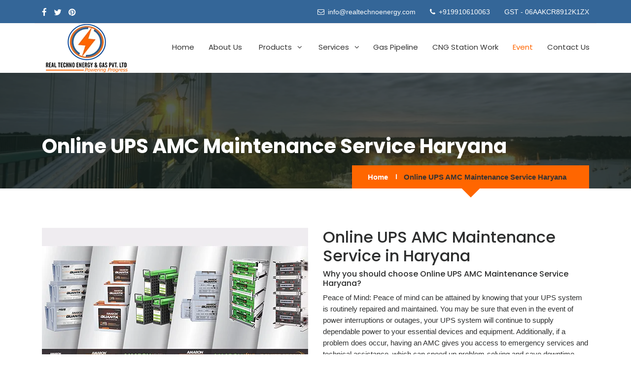

--- FILE ---
content_type: text/html
request_url: https://realtechnoenergy.com/online-ups-amc-maintenance-service-haryana.html
body_size: 4400
content:
<!DOCTYPE html>
<html lang="en">
<head>
<title>Online UPS AMC Maintenance Service in Haryana | Real Techno Energy</title>
<meta name="description" content="Are you looking for Online UPS AMC Maintenance Service in Haryana? - Real Techno Energy & Gas Pvt Ltd provides Online UPS AMC Maintenance Service in Haryana at best price. Visit us for more info at realtechnoenergy.com." />
<link rel="canonical" href="https://www.realtechnoenergy.com/online-ups-amc-maintenance-service-haryana.html" />
<meta name="keywords" content="Online UPS AMC Maintenance Service in Haryana" />
<link rel="alternate" href="https://www.realtechnoenergy.com/online-ups-amc-maintenance-service-haryana.html" hreflang="en-us" />
  <meta name="robots" content="index, follow"/> 
<meta name="revisit-after" content="Daily">
<meta charset="utf-8">
<meta http-equiv="X-UA-Compatible" content="IE=edge">

<meta charset="utf-8">
<meta http-equiv="X-UA-Compatible" content="IE=edge">



<meta name="viewport" content="width=device-width, initial-scale=1, maximum-scale=1">
<!-- Bootstrap CSS -->
<link href="css/bootstrap.min.css" rel="stylesheet">
<!-- Custom CSS -->
<link href="css/style.css" rel="stylesheet">
<!-- Favicon -->
<link rel="shortcut icon" type="image/x-icon" href="images/favicon.ico">

<script>
  window.dataLayer = window.dataLayer || [];
  function gtag(){dataLayer.push(arguments);}
  gtag('js', new Date());

  gtag('config', 'G-PW5MS0NNSV');
</script>
<!-- Google tag (gtag.js) -->
<script async src="https://www.googletagmanager.com/gtag/js?id=G-C77Q1HNFGD"></script>
<script>
  window.dataLayer = window.dataLayer || [];
  function gtag(){dataLayer.push(arguments);}
  gtag('js', new Date());

  gtag('config', 'G-C77Q1HNFGD');
</script>

<script type="application/ld+json">
{
  "@context": "https://schema.org",
  "@type": "LocalBusiness",
  "name": "Real Techno Energy & Gas Pvt Ltd",
  "image": "https://www.realtechnoenergy.com/images/real-logo.png",
  "@id": "",
  "url": "https://www.realtechnoenergy.com",
  "telephone": "91+9910610063, 129-4876254",
  "address": {
    "@type": "PostalAddress",
    "streetAddress": "Unit no.109, Ist Floor, Vardhman Mall, Sector-19",
    "addressLocality": "Faridabad-",
    "postalCode": "121002",
    "addressCountry": "IN"
  }  
}
</script>
</head>
<body>
<!-- Top Wrapper Start -->
<div class="top-wrapper">
  <div class="container">
    <div class="row"> 
      <!-- TOP LEFT -->
      <div class="col-lg-3 col-md-2">
        <div class="social-nav">
          <ul class="header_socil list-inline pull-left">
            <li> <a href="#"><i class="fa fa-facebook"></i></a> </li>
            <li> <a href="#"> <i class="fa fa-twitter"></i> </a> </li>
            <li> <a href="#"><i class="fa fa-pinterest"></i></a> </li>
          </ul>
        </div>
      </div>
      <!-- TOP RIGHT -->
     <div class="col-lg-9 col-md-10">
        <div class="header_top_right top-right-menu">
          <ul>
          <li> <i class="fa fa-envelope-o"></i> <span class="top-title">info@realtechnoenergy.com</span> </li>
          <!-- End: Opening time -->
          <li> <i class="fa fa-phone"></i> <span class="top-title">+919910610063</span> </li>
          <!-- End: Opening time -->
         <li>GST - 06AAKCR8912K1ZX </li>
         <!-- End: Opening time -->
         </ul>
        </div>
      </div>
    </div>
  </div>
</div>
<!-- Start: header navigation -->
<div class="navigation">
  <div class="container">
    <div class="row">
      <div class="col-md-12">
        <div class="sb_logo"> <a href="index.html"><img src="images/real-logo.png" alt="Online UPS AMC Maintenance Service in Haryana"></a> </div>
        <div id="navigation">
          <ul>
            <li><a href="index.html">Home</a></li>
            <li><a href="about-us.html">About Us</a></li>
            <li class="has-sub"><a href="javascript:void(0);">Products</a>
              <ul>
                <li><a href="uninterruptible-power-supplies(ups).html">Uninterruptible Power Supplies (UPS)</a></li>
                <li><a href="batteries.html">Batteries</a></li>
                <li><a href="refurbished-ups.html">Refurbished UPS</a></li>
                <li class="dropdown-submenu"><a class="dropdown-item dropdown-toggle" href="automation.html">Industrial Automation</a>
                        <ul class="dropdown-menu">
                            <li><a class="dropdown-item" href="plc-hmi-drivers.html">PLC, HMI, Servo Drives</a></li>
                            <li><a class="dropdown-item" href="installation-commissioning-industrial-automation.html">Installation Commissioning Industrial</a></li>
                            <li><a class="dropdown-item" href="product-refurbishment-industrial-automation.html">Product Refurbishment of Industrial</a></li>
                            <li><a class="dropdown-item" href="diesel-flowmeter.html">Diesel Flowmeter</a></li>
                            <li><a class="dropdown-item" href="scada.html">Scada</a></li>
                        </ul>
                    </li>
                <li><a href="servo-transformer.html">Servo & Transformer</a></li>
                <li><a href="inverter.html">Inverter</a></li>
                <li class="dropdown-submenu"><a class="dropdown-item dropdown-toggle" href="electrical.html">Electrical - Industrial & Commercial</a>
                        <ul class="dropdown-menu">
                            <li><a class="dropdown-item" href="panel.html">Electrical Panels</a></li>
                            <li><a class="dropdown-item" href="power-distribution-unit.html">Power Distribution Unit</a></li>
                            <li><a class="dropdown-item" href="lv-mv-switchesgears.html">LV & MV Switchgears</a></li>
                            <li><a class="dropdown-item" href="cables-wires.html">Cables/Wires</a></li>
                        </ul>
                    </li>
              </ul>
            </li>
            <li class="has-sub"><a href="javascript:void(0);">Services</a>
              <ul>
                <li><a href="automation-services.html">Automation Services</a></li>
                <li><a href="ups-batteries-amc.html">UPS & Batteries AMC</a></li>
                <li><a href="electrical-amc.html">Electrical AMC</a></li>
                <li><a href="ups-on-rent.html">UPS On Rent</a></li>
              </ul>
            </li>
            <li><a href="gas-pipeline.html">Gas Pipeline</a></li>
            <li><a href="cng-station-work.html">CNG Station work</a></li>
            <li class="active"><a href="gallery.html">Event</a> </li>
            <li><a href="contact-us.html">Contact Us</a> </li>
          </ul>
        </div>
      </div>
    </div>
    <!--/ row --> 
  </div>
  <!--/ container --> 
</div>
<!-- End: header navigation --> 
<!-- Breadcrumb Wrapper Start -->
<div class="breadcrumb-wrapper">
  <div class="images-overlay"></div>
  <div class="container">
    <div class="row">
      <div class="col-md-12">
        <div class="page-heading">
          <h1>Online UPS AMC Maintenance Service Haryana</h1>
        </div>
        <div class="page-breadcrumb-inner">
          <div class="page-breadcrumb">
            <div class="breadcrumb-list">
              <ul>
                <li><a href="index.html">Home</a></li>
                <li><a href="web-design.html">Online UPS AMC Maintenance Service Haryana</a></li>
              </ul>
            </div>
          </div>
        </div>
      </div>
    </div>
  </div>
</div>
<!-- Breadcrumb Wrapper End --> 
<!-- Inner page Wrapper Start -->
<div class="inner-page-wrapper portfolio-wrapper">
  <div class="container">
    <div class="row">
          <div class="col-md-6">
		  <div class="inner-content">
  <img src="images/new-addimage08.jpg" alt="Online UPS AMC Maintenance Service in Haryana">
</div>
</div>
    

        <div class="col-md-6">

            <h2>Online UPS AMC Maintenance Service in Haryana</h2>

            <h6>Why you should choose Online UPS AMC Maintenance Service Haryana?</h6>


            <p>Peace of Mind: Peace of mind can be attained by knowing that your UPS system is routinely repaired and maintained. You may be sure that even in the event of power interruptions or outages, your UPS system will continue to supply dependable power to your essential devices and equipment. Additionally, if a problem does occur, having an AMC gives you access to emergency services and technical assistance, which can speed up problem-solving and save downtime.</p>


            <p>Longer Lifespan: You can increase the lifespan of your UPS system by performing timely repairs and routine maintenance. Technicians can see deteriorating parts, such as batteries, capacitors, and fans, during routine maintenance visits and repair them before they break down. This can stop more serious harm from happening to the UPS system and lessen the need for pricey repairs.</p>


            <p>Performance Boost: Your UPS system can operate better with routine maintenance, supplying dependable power to your essential gadgets and equipment. The UPS system's ability to produce clean and reliable electricity can be maintained by routinely replacing components, such as batteries. This can lessen the chance of data loss or corruption and assist avoid damage to your equipment.</p>
            
          </div>
       
      </div>
    </div>
  </div>
</div>
<!-- Inner page Wrapper End --> 
<!-- Footer Wrapper Start -->
<footer>
<div class="container">
<div class="row">
<div class="col-xl-3 col-md-4">
<h3>About Us</h3>
<p style="text-align: justify;">REAL TECHNO ENERGY & GAS PVT. LTD.(Formerly Known as Real Techno Services) -We were established in the year 2014 and engaged in current line of business since inception.<p>
<a href="about-us.html" class="btn-one">Read More</a>
</div>
<div class="col-xl-3 col-md-3">
<h3>Quick Link</h3>
<ul class="list">
<li><a href="index.html">Home</a></li>
<li><a href="about-us.html">About Us</a></li>
<li><a href="javascript:(avoid);">Product</a></li>
<li><a href="gallery.html">Event</a></li>
<li><a href="contact-us.html">Contact Us</a></li>
</ul>
</div>
<div class="col-xl-3 col-md-3">
<h3>Our Product</h3>
<ul class="list">
<li><a href="uninterruptible-power-supplies(ups).html">Uninterruptible Power Supplies (UPS)</a></li>
<li><a href="servo-transformer.html">Servo & Transformer</a></li>
<li><a href="electrical.html">Electrical - Industrial & Commercial</a></li>
<li><a href="automation.html">Industrial Automation</a></li>
<li><a href="panel.html">Electrical Panels</a></li>
</ul>
</div>
<div class="col-xl-3 col-md-6">
<h3>Reach Us</h3>
<ul class="address">
<li><i class="icon-map-pin"></i><span>Unit no.109, Ist Floor, Vardhman Mall, Sector-19, Faridabad-121002</span></li>
<li><i class="icon-phone"></i><span>Phone<br> 91+9910610063, 129-4876254</span></li>
<li><i class="icon-envelope"></i><span><a href="mailto:info@realtechnoenergy.com">Support<br> info@realtechnoenergy.com</a></span></li>
<li><i class="icon-envelope"></i><span><a href="mailto:info@realtechnoenergy.com">Careers<br> info@realtechnoenergy.com</a></span></li>
</ul>
</div>

<!-- ======== start marquee ========= -->
                  <marquee behavior="scroll" direction="left" onmouseover="this.stop();" onmouseout="this.start();">
                    <div class="marquee-text">
                      <ul class="marquee-ul">
           
            <li>
                      <a href="ups-rental-service-up.html">UPS Rental Service UP</a> |
                      </li>
                       <li>
                      <a href="online-ups-amc-maintenance-service-up.html">Online UPS AMC Maintenance Service UP</a> |
                      </li>
                       <li>
                        <a href="online-ups-annual-maintenance-service-up.html">Online UPS Annual Maintenance Service UP</a> |
                      </li>
            
                       <li>
                        <a href="electrical-contractor-supply-maintenance-service-up.html">Electrical Contractor Supply and  Maintenance Service UP</a> |
                      </li>
            
            
            
            
            <li>
                        <a href="solar-battery-up.html">Solar Battery UP</a> |
                      </li>
            <li>
                        <a href="quanta-smf-vrla-battery-up.html">Quanta SMF/VRLA Battery UP</a> |
                      </li>
            <li>
                        <a href="exide-smf-vrla-ups-battery-up.html">Exide SMF/VRLA UPS Battery UP</a> |
                      </li>
            <li>
                        <a href="online-ups-on-rent-up.html">online ups on rent UP</a> |
                      </li>
            <li>
                        <a href="supply-commissioning-industrial-automation-up.html">Supply & Commissioning Of Industrial Automation UP</a> |
                      </li>
            <li>
                        <a href="amaron-quanta-ups-battery-up.html">Amaron quanta UPS battery UP</a> |
                      </li>
            <li>
                        <a href="emerson-online-ups-up.html">Emerson online ups UP</a> |
                      </li>
            <li>
                        <a href="eaton-ups-up.html">Eaton UPS UP</a> |
                      </li>
            <li>
                        <a href="amaron-quanta-battery-up.html">Amaron Quanta battery UP</a> |
                      </li>
            <li>
                        <a href="online-ups-up.html">online ups UP</a> |
                      </li>
            <li>
                        <a href="ups-rental-service-delhi.html">UPS Rental Service  Delhi</a> |
                      </li>
            <li>
                        <a href="online-ups-amc-maintenance-service-delhi.html">Online UPS AMC Maintenance Service Delhi</a> |
                      </li>
            <li>
                        <a href="online-ups-annual-maintenance-service-delhi.html">Online UPS Annual Maintenance Service Delhi</a> |
                      </li>
            <li>
                        <a href="electrical-contractor-supply-maintenance-service-delhi.html">Electrical Contractor Supply and  Maintenance Service Delhi</a> |
                      </li>
            <li>
                        <a href="solar-battery-delhi.html">Solar Battery Delhi</a> |
                      </li>
            <li>
                        <a href="quanta-smf-vrla-battery-delhi.html">Quanta SMF/VRLA Battery Delhi</a> |
                      </li>
            <li>
                        <a href="exide-smf-vrla-ups-battery-delhi.html">Exide SMF/VRLA UPS Battery Delhi</a> |
                      </li>
            <li>
                        <a href="online-ups-on-rent-delhi.html">online ups on rent Delhi</a> |
                      </li>
            <li>
                        <a href="supply-commissioning-industrial-automation-delhi.html">Supply & Commissioning Of Industrial Automation Delhi</a> |
                      </li>
            <li>
                        <a href="amaron-quanta-ups-battery-delhi.html">Amaron quanta UPS battery Delhi</a> |
                      </li>
            <li>
                        <a href="emerson-online-ups-delhi.html">Emerson online ups Delhi</a> |
                      </li>
            <li>
                        <a href="eaton-ups-delhi.html">Plastic Air Cooler Manufacturer in Gujarat</a> |
                      </li>
            <li>
                        <a href="amaron-quanta-battery-delhi.html">Amaron Quanta battery Delhi</a> |
                      </li>
            <li>
                        <a href="online-ups-delhi.html">online ups Delhi</a> |
                      </li>
            <li>
                        <a href="ups-rental-service-haryana.html">UPS Rental Service  Haryana</a> |
                      </li>
            <li>
                        <a href="online-ups-amc-maintenance-service-haryana.html">Online UPS AMC Maintenance Service Haryana</a> |
                      </li>
            <li>
                        <a href="online-ups-annual-maintenance-service-haryana.html">Online UPS Annual Maintenance Service Haryana</a> |
                      </li>
            <li>
                        <a href="electrical-contractor-supply-maintenance-service-haryana.html">Electrical Contractor Supply and Maintenance Service Haryana</a> |
                      </li>
   
            
                       <li>
                        <a href="solar-battery-haryana.html">Solar Battery Haryana</a> |
                      </li>
                      <li>
                        <a href="quanta-smf-vrla-battery-haryana.html">Quanta SMF/VRLA Battery Haryana</a> |
                      </li>
                      <li>
                        <a href="exide-smf-vrla-ups-battery-haryana.html">Exide SMF/VRLA UPS Battery Haryana</a> |
                      </li>
                      <li>
                        <a href="online-ups-on-rent-haryana.html">online ups on rent Haryana</a> |
                      </li>
                      <li>
                        <a href="supply-commissioning-industrial-automation-haryana.html">Supply & Commissioning Of Industrial Automation Haryana</a> |
                      </li>
                      <li>
                        <a href="amaron-quanta-ups-battery-haryana.html">Amaron quanta UPS battery Haryana</a> |
                      </li>
                      <li>
                        <a href="emerson-online-ups-haryana.html">Emerson online ups Haryana</a> |
                      </li>
                      <li>
                        <a href="eaton-ups-haryana.html">Eaton UPS Haryana</a> |
                      </li>
                      <li>
                        <a href="amaron-quanta-battery-haryana.html">Amaron Quanta battery Haryana</a> |
                      </li>
                      <li>
                        <a href="online-ups-haryana.html">online ups Haryana</a> |
                      </li>
                      <li>
                        <a href="ups-rental-service-uttarakhand.html">UPS Rental Service Uttarakhand</a> |
                      </li>
                      <li>
                        <a href="online-ups-amc-maintenance-service-uttarakhand.html">Online UPS AMC Maintenance Service Uttarakhand</a> |
                      </li>
                      <li>
                        <a href="online-ups-annual-maintenance-service-uttarakhand.html">Online UPS Annual Maintenance Service Uttarakhand</a> |
                      </li>
                      <li>
                        <a href="electrical-contractor-supply-maintenance-service-uttarakhand.html">Electrical Contractor Supply and  Maintenance Service Uttarakhand</a> |
                      </li>
                      <li>
                        <a href="solar-battery-uttarakhand.html">Solar Battery Uttarakhand</a> |
                      </li>
                      <li>
                        <a href="quanta-smf-vrla-battery-uttarakhand.html">Quanta SMF/VRLA Battery Uttarakhand</a> |
                      </li>
                      <li>
                        <a href="exide-smf-vrla-ups-battery-uttarakhand.html">Exide SMF/VRLA UPS Battery Uttarakhand</a> |
                      </li>
                      <li>
                        <a href="online-ups-on-rent-uttarakhand.html">online ups on rent Uttarakhand</a> |
                      </li>
                      <li>
                        <a href="supply-commissioning-industrial-automation-uttarakhand.html">Supply & Commissioning Of Industrial Automation Uttarakhand</a> |
                      </li>
                      <li>
                        <a href="amaron-quanta-ups-battery-uttarakhand.html">Amaron quanta UPS battery Uttarakhand</a> |
                      </li>
                      <li>
                        <a href="emerson-online-ups-uttarakhand.html">Emerson online ups Uttarakhand</a> |
                      </li>
                      <li>
                        <a href="eaton-ups-uttarakhand.html">Eaton UPS Uttarakhand</a> |
                      </li>
                      <li>
                        <a href="amaron-quanta-battery-uttarakhand.html">Amaron Quanta battery Uttarakhand</a> |
                      </li>
                      <li>
                        <a href="online-ups-uttarakhand.html">Plastic Moulded Furniture manufacturer in Katihar</a> |
                      </li>
                      <li>
                        <a href="ups-rental-service-himachal-prdesh.html">UPS Rental Service  Himachal Prdesh</a> |
                      </li>
                      <li>
                        <a href="online-ups-amc-maintenance-service-himachal-prdesh.html">Online UPS AMC Maintenance Service Himachal Prdesh</a> |
                      </li>
                      <li>
                        <a href="online-ups-annual-maintenance-service-himachal-prdesh.html">Online UPS Annual Maintenance Service Himachal Prdesh</a> |
                      </li>
                      <li>
                        <a href="electrical-contractor-supply-maintenance-service-himachal-prdesh.html">Electrical Contractor Supply and  Maintenance Service Himachal Prdesh</a> |
                      </li>
                      <li>
                        <a href="solar-battery-himachal-prdesh.html">Solar Battery Himachal Prdesh</a> |
                      </li>
                      <li>
                        <a href="quanta-smf-vrla-battery-himachal-prdesh.html">Quanta SMF/VRLA Battery Himachal Prdesh</a> |
                      </li>
                      <li>
                        <a href="exide-smf-vrla-ups-battery-himachal-prdesh.html">Exide SMF/VRLA UPS Battery Himachal Prdesh</a> |
                      </li>
                      <li>
                        <a href="online-ups-on-rent-himachal-prdesh.html">online ups on rent Himachal Prdesh</a> |
                      </li>
                      <li>
                        <a href="supply-commissioning-industrial-automation-himachal-prdesh.html">Supply & Commissioning Of Industrial Automation Himachal Prdesh</a> |
                      </li>
                      <li>
                        <a href="amaron-quanta-ups-battery-himachal-pradesh.html">Amaron quanta UPS battery Himachal Prdesh</a> |
                      </li>
                      <li>
                        <a href="emerson-online-ups-himachal-pradesh.html">Emerson online ups Himachal Prdesh</a> |
                      </li>
                      <li>
                        <a href="eaton-ups-himachal-pradesh.html">Eaton UPS Himachal Prdesh</a> |
                      </li>
                      <li>
                        <a href="amaron-quanta-battery-himachal-pradesh.html">Amaron Quanta battery Himachal Prdesh</a> |
                      </li>
                      <li>
                        <a href="online-ups-himachal-pradesh.html">online ups Himachal Prdesh</a> |
                      </li>
                      <li>
                        <a href="ups-rental-service-punjab.html">UPS Rental Service  Punjab</a> |
                      </li>
                      <li>
                        <a href="online-ups-amc-maintenance-service-punjab.html">Online UPS AMC Maintenance Service Punjab</a> |
                      </li>
                      <li>
                        <a href="online-ups-annual-maintenance-service-punjab.html">Online UPS Annual Maintenance Service Punjab</a> |
                      </li>
                      <li>
                        <a href="electrical-contractor-supply-maintenance-service-punjab.html">Electrical Contractor Supply and  Maintenance Service Punjab</a> |
                      </li>
                      <li>
                        <a href="solar-battery-punjab.html">Solar Battery Punjab</a> |
                      </li>
                      <li>
                        <a href="quanta-smf-vrla-battery-punjab.html">Quanta SMF/VRLA Battery Punjab</a> |
                      </li>
                      <li>
                        <a href="exide-smf-vrla-ups-battery-punjab.html">Exide SMF/VRLA UPS Battery Punjab</a> |
                      </li>
                      <li>
                        <a href="online-ups-on-rent-punjab.html">online ups on rent Punjab</a> |
                      </li>
                      <li>
                        <a href="supply-commissioning-industrial-automation-punjab.html">Supply & Commissioning Of Industrial Automation Punjab</a> |
                      </li>
                      <li>
                        <a href="amaron-quanta-ups-battery-punjab.html">Amaron quanta UPS battery Punjab</a> |
                      </li>
                      <li>
                        <a href="emerson-online-ups-punjab.html">Emerson online ups Punjab</a> |
                      </li>
                      <li>
                        <a href="eaton-ups-punjab.html">Plastic Chair manufacturer in Aligarh</a> |
                      </li>
                      <li>
                        <a href="eaton-ups-punjab.html">Eaton UPS Punjab</a> |
                      </li>
                      <li>
                        <a href="amaron-quanta-battery-punjab.html">Amaron Quanta battery Punjab</a> |
                      </li>
                      <li>
                        <a href="online-ups-punjab.html">online ups Punjab</a> |
                      </li>
                      <li>
                        <a href="ups-rental-service-madhya-pradesh.html">UPS Rental Service  Madhya Pradesh</a> |
                      </li>
                      <li>
                        <a href="online-ups-amc-maintenance-service-madhya-pradesh.html">Online UPS AMC Maintenance Service Madhya Pradesh</a> |
                      </li>
                      <li>
                        <a href="online-ups-annual-maintenance-service-madhya-pradesh.html">Online UPS Annual Maintenance Service Madhya Pradesh</a> |
                      </li>
                      <li>
                        <a href="electrical-contractor-supply-maintenance-service-madhya-pradesh.html">Electrical Contractor Supply and  Maintenance Service Madhya Pradesh</a> |
                      </li>
                      <li>
                        <a href="solar-battery-madhya-pradesh.html">Solar Battery Madhya Pradesh</a> |
                      </li>
                      <li>
                        <a href="quanta-smf-vrla-battery-madhya-pradesh.html">Quanta SMF/VRLA Battery Madhya Pradesh</a> |
                      </li>
                      <li>
                        <a href="exide-smf-vrla-ups-battery-madhya-pradesh.html">Exide SMF/VRLA UPS Battery Madhya Pradesh</a> |
                      </li>
                      <li>
                        <a href="online-ups-on-rent-madhya-pradesh.html">online ups on rent Madhya Pradesh</a> |
                      </li>
                      <li>
                        <a href="supply-commissioning-industrial-automation-madhya-pradesh.html">Supply & Commissioning Of Industrial Automation Madhya Pradesh</a> |
                      </li>
                      <li>
                        <a href="amaron-quanta-ups-battery-madhya-pradesh.html">Amaron quanta UPS battery Madhya Pradesh</a> |
                      </li>
                      <li>
                        <a href="emerson-online-ups-madhya-pradesh.html">Emerson online ups Madhya Pradesh</a> |
                      </li>
                      <li>
                        <a href="eaton-ups-madhya-pradesh.html">Eaton UPS Madhya Pradesh</a> |
                      </li>
                      <li>
                        <a href="amaron-quanta-battery-madhya-pradesh.html">Amaron Quanta battery Madhya Pradesh</a> |
                      </li>
                      <li>
                        <a href="online-ups-madhya-pradesh.html">online ups Madhya Pradesh</a> |
                      </li>
                      <li>
                        <a href="ups-rental-service-faridabad.html">Plastic Chair manufacturer in Shahjahanpur</a> |
                      </li>
                      <li>
                        <a href="online-ups-amc-maintenance-service-faridabad.html">Online UPS AMC Maintenance Service Faridabad</a> |
                      </li>
                      <li>
                        <a href="online-ups-annual-maintenance-service-faridabad.html">Online UPS Annual Maintenance Service Faridabad</a> |
                      </li>
                      <li>
                        <a href="electrical-contractor-supply-maintenance-service-faridabad.html">Electrical Contractor Supply and  Maintenance Service Faridabad</a> |
                      </li>
                      <li>
                        <a href="solar-battery-faridabad.html">Solar Battery Faridabad</a> |
                      </li>
                      <li>
                        <a href="quanta-smf-vrla-battery-faridabad.html">Quanta SMF/VRLA Battery Faridabad</a> |
                      </li>
                      <li>
                        <a href="exide-smf-vrla-ups-battery-faridabad.html">Exide SMF/VRLA UPS Battery Faridabad</a> |
                      </li>
                      <li>
                        <a href="online-ups-on-rent-faridabad.html">online ups on rent Faridabad</a> |
                      </li>
                      <li>
                        <a href="supply-commissioning-industrial-automation-faridabad.html">Supply & Commissioning Of Industrial Automation Faridabad</a> |
                      </li>
                      <li>
                        <a href="amaron-quanta-ups-battery-faridabad.html">Amaron quanta UPS battery Faridabad</a> |
                      </li>
                      <li>
                        <a href="emerson-online-ups-faridabad.html">Emerson online ups Faridabad</a> |
                      </li>
                      <li>
                        <a href="eaton-ups-faridabad.html">Eaton UPS Faridabad</a> |
                      </li>
                      <li>
                        <a href="amaron-quanta-battery-faridabad.html">Amaron Quanta battery Faridabad</a> |
                      </li>
                      <li>
                        <a href="online-ups-faridabad.html">online ups Faridabad</a> |
                      </li>
                      </ul>
                    </div>
                  </marquee>
    <!-- ======== end marquee ========= -->
<div class="copyright">
      <hr>
      <div class="row justify-content-center">
        <div class="col-sm-6">
          <div class="copyRight_text text-center">
             <p>© Copyright <span id="year"></span>All Rights Reserved <a href="https://indiamarketingsolution.com/" target="_blank" style="color:#fff;">India Marketing Solution</a></p>
          </div>
        </div>
      </div>
    </div>
</div>
</div>
</footer>
<!-- Footer Wrapper end --> 
<!-- jQuery (necessary for Bootstrap's JavaScript plugins) --> 
<script src="js/jquery-min.js"></script> 
<script src="js/plugins.js"></script> 
<script src="js/plugin.js"></script> 
<script src="js/bootstrap.min.js"></script> 
<script src="js/wow.js"></script> 
<script src="js/jquery.fancybox.min.js"></script> 
<script src="js/jquery.counterup.min.js"></script> 
<script src="js/custom.js"></script>
</body>
</html>

--- FILE ---
content_type: text/css
request_url: https://realtechnoenergy.com/css/style.css
body_size: 6796
content:
/*
================================================
1. Fonts - Roboto and Lato
================================================
*/
@import url('https://fonts.googleapis.com/css?family=Poppins:300,400,500,600,700|Lato:300,400,700,900');
@import url('font-awesome.min.css');
@import url('meanmenu.css');
@import url('owl.css');
@import url('et-line.css');
@import url('jquery.fancybox.min.css');
@import url('animate.css');
/*
================================================
2. Common CSS
================================================
*/
* {
	margin: 0;
	padding: 0;
}
body {
	font-family: 'Roboto', sans-serif;
	font-size: 15px;
	line-height: 1.57143;
	font-weight: 400;
	color: #2d2e2e;
}
h1, h2, h3, h4, h5, h6 {
	font-family: 'Poppins', sans-serif;
	margin-top: 0;
}
a {
	color: #2d2e2e;
	transition: all 0.3s ease 0s;
}
a:hover {
	color: #346698;
	text-decoration: none;
}
a, a:hover, a:active, a:focus {
	outline: none;
	text-decoration: none;
}
.btn, .btn * {
	transition: all 0.3s ease 0s;
}
i {
	transition: all 0.4s ease-in-out 0s;
}
.transition3s {
	transition: all 0.3s ease-in-out 0s;
}
ul {
	list-style: outside none none;
	margin: 0;
	padding: 0;
}
li {
	list-style: outside none none;
}
.mb-30 {
	margin-bottom: 30px;
}
section {
	float: left;
	width: 100%;
	padding: 80px 0;
}
#scrollUp {
	background: #FF6600;
	bottom: 100px;
	color: #fff;
	display: block;
	font-size: 25px;
	height: 40px;
	line-height: 0;
	position: fixed;
	right: 20px;
	text-align: center;
	text-decoration: none !important;
	transition: all 0.5s cubic-bezier(0, 0, 0, 1) 0s;
	width: 40px;
	z-index: 1000 !important;
}
#scrollUp:after {
	position: absolute;
	z-index: -1;
	content: '';
	top: 100%;
	left: 5%;
	height: 10px;
	width: 90%;
	opacity: 1;
	background: -webkit-radial-gradient(center, ellipse, rgba(0, 0, 0, 0.25) 0%, rgba(0, 0, 0, 0) 80%);
	background: -webkit-radial-gradient(center ellipse, rgba(0, 0, 0, 0.25) 0%, rgba(0, 0, 0, 0) 80%);
	background: radial-gradient(ellipse at center, rgba(0, 0, 0, 0.25) 0%, rgba(0, 0, 0, 0) 80%);
}
#scrollUp:hover {
	background: #000;
	color: #fff;
}
#scrollUp i {
	display: block;
	padding-top: 5px;
}
.no-padding {
	padding: 0;
}
.section_heading {
	text-align: center;
	width: 100%;
	margin:0 0 40px;
}
.section_heading h2 {
	margin: 0;
	margin-top: -50px;
}
.section_heading h2 span {
	color:#FF6600;
}
.separator {
	margin: 0 auto;
	width: 120px;
	position: relative;
}
.separator ul::before {
	content: '';
	width: 40px;
	height: 1px;
	background: #c9c9c9;
	left: 0;
	top: 65%;
	position: absolute;
}
.separator ul li {
	display: inline-block;
	width: 5px;
	height: 5px;
	margin: 0px 2px;
	padding: 0px;
	background: #FF6600;
}
.separator ul {
	padding: 0px;
	margin: 0px;
}
.separator ul::after {
	content: '';
	width: 40px;
	height: 1px;
	background: #c9c9c9;
	right: 0;
	top: 65%;
	position: absolute;
}
.pad-b-10 {
	padding-top: 10px;
}
.bg-color2 {
	background: #f2f2f2;
}
.padding-20 {
	padding: 20px;
}
.border-left-four {
	border-left: 1px solid #e3e0e0;
}
.border-three {
	border: 1px solid #e3e0e0;
}
.m-t-40 {
	margin-top:40px;
}
.section-title {
	text-align: center;
}
.section-title h2::before {
	position: absolute;
	content: '';
	background: #FF6600;
	width: 50px;
	height: 5px;
	left: 50%;
	margin-left: -25px;
	bottom: -15px;
	background: #FF6600;
}
.section-title h2 {
	position: relative;
	font-weight: 600;
	margin-bottom: 60px;
	font-size: 45px;
	line-height: 45px;
}
/* Button Effects */
.btn-one {
	display: inline-block;
	vertical-align: middle;
	-webkit-transform: perspective(1px) translateZ(0);
	transform: perspective(1px) translateZ(0);
	box-shadow: 0 0 1px rgba(0, 0, 0, 0);
	position: relative;
	-webkit-transition-property: color;
	transition-property: color;
	-webkit-transition-duration: 0.5s;
	transition-duration: 0.5s;
	border-radius: 0;
	padding: 8px 20px 9px;
	font-size: 16px;
	color: #fff;
	font-weight: 600;
	background: #FF6600;
	border: none;
	cursor: pointer;
}
.btn-one:before {
	content: "";
	position: absolute;
	z-index: -1;
	top: 0;
	left: 0;
	right: 0;
	bottom: 0;
	-webkit-transform: scaleX(0);
	transform: scaleX(0);
	-webkit-transform-origin: 0 50%;
	transform-origin: 0 50%;
	-webkit-transition-property: transform;
	transition-property: transform;
	-webkit-transition-duration: 0.5s;
	transition-duration: 0.5s;
	-webkit-transition-timing-function: ease-out;
	transition-timing-function: ease-out;
	background: #346698;
}
.btn-one:hover, .btn-one:focus, .btn-one:active {
	color: #fff;
}
.btn-one:hover:before, .btn-one:focus:before, .btn-one:active:before {
	-webkit-transform: scaleX(1);
	transform: scaleX(1);
	-webkit-transition-timing-function: cubic-bezier(0.52, 1.64, 0.37, 0.66);
	transition-timing-function: cubic-bezier(0.52, 1.64, 0.37, 0.66);
}
/*
================================================
3. Loader CSS
================================================
*/
#dvLoading {
	background: url(../images/loader.gif) no-repeat center center #fff;
	width: 100%;
	height: 100%;
	position: fixed;
	z-index: 9999999;
}
/*
================================================
4. Top Wrapper
================================================
*/
.top-wrapper {
	background: #346698;
	padding: 12px 0;
}
.header_socil {
	margin-bottom: 0;
	margin: 0;
}
.header_socil li {
	font-size: 12px;
	margin: 0;
	position: relative;
	display: inline-block;
}
.header_socil li a:hover i {
	color:#FF6600;
}
.header_socil li i {
	color: #fff;
	padding-right: 10px;
	font-size: 17px;
	position: relative;
	top: 2px;
}
.header_top_right {
	text-align: right;
}
.header_top_right ul {
	padding: 0px;
	margin: 0px;
}
.header_top_right li {
	display: inline;
	font-size: 14px;
	padding-left: 25px;
	color: #fff;
}
.header_top_right li i {
	margin-right: 3px;
	color: #fff;
}
/*
================================================
5. Navigationn
================================================
*/
/* Logo */
.sb_logo {
	width: 200px;
	float: left;
}
/*-----Navigationn-----*/
#navigation {
	float: right !important;
}
.navigation {
	background-color: #fff;
	z-index: 999;
	position: relative;
}
.is-sticky .navigation {
	box-shadow: 0 3px 6px rgba(54, 54, 54, 0.08);
}
#navigation, #navigation ul, #navigation ul li, #navigation ul li a, #navigation #menu-button {
	margin: 0;
	padding: 0;
	border: 0;
	list-style: none;
	line-height: 1;
	display: block;
	position: relative;
	-webkit-box-sizing: border-box;
	-moz-box-sizing: border-box;
	box-sizing: border-box;
	float: left;
}
.navigation .container {
	border-top: 1px solid #fbf1f1;
}
#navigation:after, #navigation > ul:after {
	content: ".";
	display: block;
	clear: both;
	visibility: hidden;
	line-height: 0;
	height: 0;
}
#navigation #menu-button {
	display: none;
}
#navigation > ul > li {
	float: left;
}
#navigation.align-center > ul {
	font-size: 0;
	text-align: center;
}
#navigation.align-center > ul > li {
	display: inline-block;
	float: none;
}
#navigation.align-center ul ul {
	text-align: left;
}
#navigation.align-right > ul > li {
	float: right;
}
#navigation > ul > li > a {
	padding: 40px 15px;
	/*! font-size: 16px; */
	text-decoration: none;
	color: #333;
	text-transform: capitalize;
	margin-right: -1px;
	font-family: 'Poppins', sans-serif;
}
#navigation ul li:last-child a {
	padding-right: 0px;
}
#navigation > ul > li.has-sub > a {
	padding: 40px 35px 40px 20px;
}
#navigation > ul > li.has-sub > a::before {
	position: absolute;
	right: 18px;
	font-family: FontAwesome;
	content: "\f107";
	-webkit-transition: all .25s ease;
	-moz-transition: all .25s ease;
	-ms-transition: all .25s ease;
	-o-transition: all .25s ease;
	transition: all .25s ease;
}
#navigation > ul > li.has-sub > a::before {
	position: absolute;
	right: 14px;
	font-family: FontAwesome;
	content: "\f107";
	-webkit-transition: all .25s ease;
	-moz-transition: all .25s ease;
	-ms-transition: all .25s ease;
	-o-transition: all .25s ease;
	transition: all .25s ease;
}
#navigation ul ul li.has-sub > a::before {
	position: absolute;
	top: 14px;
	right: 18px;
	display: block;
	content: '';
	-webkit-transition: all .25s ease;
	-moz-transition: all .25s ease;
	-ms-transition: all .25s ease;
	-o-transition: all .25s ease;
	transition: all .25s ease;
	content: "\f105";
	font-family: FontAwesome;
}
#navigation > ul > li.active a {
	color: #FF6600;
}
#navigation > ul > li:hover > a {
	color: #FF6600;
}
#navigation ul ul {
	position: absolute;
	left: -9999px;
	top: 94px;
	/*! padding: 10px 10px; */
	background: #fff;
}
#navigation.align-right ul ul {
	text-align: right;
}
#navigation ul ul li {
	height: 0;
	-webkit-transition: all .25s ease;
	-moz-transition: all .25s ease;
	-ms-transition: all .25s ease;
	-o-transition: all .25s ease;
	transition: all .25s ease;
}
#navigation li:hover > ul {
	left: auto;
}
#navigation.align-right li:hover > ul {
	left: auto;
	right: 0;
}
#navigation li:hover > ul > li {
	height: 44px;
}
#navigation ul ul ul {
	margin-left: 100%;
	top: 0;
}
#navigation.align-right ul ul ul {
	margin-left: 0;
	margin-right: 100%;
}
#navigation ul .active ul li a {
	color: #333;	
}
#navigation ul ul li a {
	padding: 15px 17px;
	width: 322px;
	text-decoration: none;
	color: #333;
	background: #fff;
	text-transform: capitalize;
}
#navigation ul ul li:last-child > a, #navigation ul ul li.last-item > a {
	border-bottom: 0;
}
#navigation ul ul li:hover > a, #navigation ul ul li a:hover {
	color: #fff;
	background: #FF6600;
}
#navigation.small-screen {
	width: 100%;
}
#navigation.small-screen ul {
	width: 100%;
	display: none;
}
#navigation.small-screen.align-center > ul {
	text-align: left;
}
#navigation.small-screen ul li {
	width: 100%;
}
#navigation.small-screen ul ul li, #navigation.small-screen li:hover > ul > li {
	height: auto;
}
#navigation.small-screen ul li a, #navigation.small-screen ul ul li a {
	width: 100%;
	border-bottom: 0;
}
#navigation.small-screen > ul > li {
	float: none;
}
#navigation.small-screen ul ul li a {
	padding-left: 25px;
}
#navigation.small-screen ul ul ul li a {
	padding-left: 35px;
}
#navigation.small-screen ul ul li a {
	color: #333;
	background: none;
}
#navigation.small-screen ul ul li:hover > a, #navigation.small-screen ul ul li.active > a {
	color: #FF6600;
}
#navigation.small-screen ul ul, #navigation.small-screen ul ul ul, #navigation.small-screen.align-right ul ul {
	position: relative;
	left: 0;
	width: 100%;
	margin: 0;
	text-align: left;
}
#navigation.small-screen > ul > li.has-sub > a:after, #navigation.small-screen > ul > li.has-sub > a:before, #navigation.small-screen ul ul > li.has-sub > a:after, #navigation.small-screen ul ul > li.has-sub > a:before {
	display: none;
}
#navigation.small-screen #menu-button {
	display: block;
	padding: 17px;
	color: #acc4ca;
	cursor: pointer;
	font-size: 12px;
	text-transform: uppercase;
	font-weight: 700;
}
#navigation.small-screen #menu-button:after {
	position: absolute;
	top: 22px;
	right: 2px;
	display: block;
	height: 8px;
	width: 20px;
	border-top: 2px solid #333;
	border-bottom: 2px solid #333;
	content: '';
}
#navigation.small-screen #menu-button:before {
	position: absolute;
	top: 16px;
	right: 2px;
	display: block;
	height: 2px;
	width: 20px;
	background: #333;
	content: '';
}
#navigation.small-screen #menu-button.menu-opened:after {
	top: 23px;
	border: 0;
	height: 2px;
	width: 15px;
	background: #333;
	-webkit-transform: rotate(45deg);
	-moz-transform: rotate(45deg);
	-ms-transform: rotate(45deg);
	-o-transform: rotate(45deg);
	transform: rotate(45deg);
}
#navigation.small-screen #menu-button.menu-opened:before {
	top: 23px;
	background: #333;
	width: 15px;
	-webkit-transform: rotate(-45deg);
	-moz-transform: rotate(-45deg);
	-ms-transform: rotate(-45deg);
	-o-transform: rotate(-45deg);
	transform: rotate(-45deg);
}
#navigation.small-screen .submenu-button {
	position: absolute;
	z-index: 99;
	right: 0;
	top: 0;
	display: block;
	height: 46px;
	width: 46px;
	cursor: pointer;
}
#navigation.small-screen .submenu-button.submenu-opened {
}
#navigation.small-screen ul ul .submenu-button {
	height: 35px;
	width: 35px;
	top: 6px;
}
#navigation.small-screen .submenu-button:after {
	position: absolute;
	top: 20px;
	right: 4px;
	width: 8px;
	height: 2px;
	display: block;
	background: #333;
	content: '';
}
#navigation.small-screen ul ul .submenu-button:after {
	top: 16px;
	right: 13px;
}
#navigation.small-screen .submenu-button.submenu-opened:after {
	background: #333;
}
#navigation.small-screen .submenu-button:before {
	position: absolute;
	top: 17px;
	right: 7px;
	display: block;
	width: 2px;
	height: 8px;
	background: #333;
	content: '';
}
#navigation.small-screen ul ul .submenu-button:before {
	top: 13px;
	right: 16px;
}
#navigation.small-screen .submenu-button.submenu-opened:before {
	display: none;
}
#navigation.small-screen.select-list {
	padding: 5px;
}
/*
================================================
6. Slider Wrapper
================================================
*/
.main-slider {
	position: relative;
	padding: 0;
}
.main-slider .slide {
	position: relative;
	padding: 235px 0px;
	background-size: cover;
	background-repeat: no-repeat;
	background-position: center center;
}
.main-slider .slide:before {
	position: absolute;
	content: '';
	background: rgba(0, 0, 0, 0.2);
	width: 100%;
	height: 100%;
	left: 0px;
	top: 0px;
}
.main-slider h1 {
	position: relative;
	text-transform: uppercase;
	opacity: 0;
	margin-bottom: 30px;
	-webkit-transition: all 1000ms ease;
	-moz-transition: all 100ms ease;
	-ms-transition: all 1000ms ease;
	-o-transition: all 1000ms ease;
	transition: all 1000ms ease;
	-webkit-transform: translateY(50px);
	-moz-transform: translateY(50px);
	-ms-transform: translateY(50px);
	-o-transform: translateY(50px);
	transform: translateY(50px);
	color: #FF6600;
}
.main-slider .active h1 {
	opacity: 1;
	-webkit-transform: translateY(0);
	-moz-transform: translateY(0);
	-ms-transform: translateY(0);
	-o-transform: translateY(0);
	transform: translateY(0);
	transition-delay: 1300ms;
}
.main-slider .tp-btn {
	position: relative;
	opacity: 0;
	-webkit-transition: all 1000ms ease;
	-moz-transition: all 100ms ease;
	-ms-transition: all 1000ms ease;
	-o-transition: all 1000ms ease;
	transition: all 1000ms ease;
	-webkit-transform: translateY(50px);
	-moz-transform: translateY(50px);
	-ms-transform: translateY(50px);
	-o-transform: translateY(50px);
	transform: translateY(50px);
}
.main-slider .active .tp-btn {
	opacity: 1;
	-webkit-transform: translateY(0);
	-moz-transform: translateY(0);
	-ms-transform: translateY(0);
	-o-transform: translateY(0);
	transform: translateY(0);
	transition-delay: 1000ms;
}
.main-slider .owl-dots {
	width: 100%;
	text-align: center;
	bottom: 50px;
	position: absolute;
}
.main-slider .owl-dots .owl-dot {
	display: inline-block;
	margin: 0px 6px 0px 0px;
	height: 10px;
	width: 10px;
	border: none;
	-webkit-border-radius: 90px;
	-moz-border-radius: 90px;
	border-radius: 90px;
	transition: all 0.3s ease 0s;
}
.main-slider .owl-theme .owl-dots .owl-dot.active span, .main-slider .owl-theme .owl-dots .owl-dot:hover span {
	background: #FF6600;
}
.main-slider .owl-nav {
	position: absolute;
	left: 0px;
	top: 50%;
	z-index: 1;
	width: 100%;
	margin-top: -20px;
}
.owl-carousel .owl-controls .owl-nav .owl-prev {
	position: absolute;
	right: 0;
	top: 50%;
}
.main-slider .owl-carousel .owl-controls .owl-nav .owl-prev {
	left: 50px;
}
.owl-carousel .owl-controls .owl-nav .owl-next {
	position: absolute;
	right: 0;
	top: 50%;
}
.main-slider .owl-carousel .owl-controls .owl-nav .owl-next {
	right: 50px;
}

/*
================================================
7. About Wrapper
================================================
*/
.about-wrapper .about-content h5 {
	margin-bottom: 12px;
	-webkit-mask-image: linear-gradient(-75deg, rgba(255,255,255,0.6) 50%, #333 50%, rgba(255,255,255,1) 70%);
    -webkit-mask-size: 200%;
    animation: shine 2s infinite;	
	color:#FF6600;
}
@-webkit-keyframes shine {
  from {
    -webkit-mask-position: 150%;
  }
  
  to {
    -webkit-mask-position: -50%;
  }
}
.about-wrapper .bttn {
	margin: 0 0 20px;
}
.about-wrapper .img-box img {
	width: 100%;
	top: 3px;
	position: relative;
}
.about-wrapper .callout {
	background: #fff;
	border-bottom: solid 4px #FF6600;
	padding: 20px 20px 10px 20px;
	display: inline-block;
	vertical-align: middle;
	-webkit-transform: translateZ(0);
	transform: translateZ(0);
	box-shadow: 0 0 1px rgba(0, 0, 0, 0);
	transition: all 0.3s;
  border-radius: 5px;
  -webkit-border-radius: 5px;
  -moz-border-radius: 5px;
  -ms-border-radius: 5px;
  -o-border-radius: 5px;
  box-shadow: 0px 5px 24.25px 0.75px rgba(0, 0, 0, 0.1);  
  width:100%;
  margin:40px 0 0;
  position:relative;
  min-height: 340px;
}
.about-wrapper .callout h3 {
	font-size:1.5rem;
}
.about-wrapper .callout .overlay-content {
	position:absolute;
	left:0px;
	top:0px;
	width:100%;
	height:100%;
	opacity:1;
	color:#ffffff;
	text-align:center;
	background:rgba(0,0,0,0.0);
	display: flex;
	align-items: center;
	justify-content: center;
}
.about-wrapper .callout .overlay-content:before{
	content:'';
	position:absolute;
	left:0px;
	top:0px;
	width:50%;
	height:100%;
	opacity:0;
	background:#eee;
	-webkit-transition:all 500ms ease;
	-ms-transition:all 500ms ease;
	-o-transition:all 500ms ease;
	transition:all 500ms ease;
	-webkit-transform:translateY(-100%);
	-ms-transform:translateY(-100%);
	-o-transform:translateY(-100%);
	-moz-transform:translateY(-100%);
	transform:translateY(-100%);
}
.about-wrapper .callout .overlay-content:after{
	content:'';
	position:absolute;
	right:0px;
	top:0px;
	width:50%;
	height:100%;
	opacity:0;
	background:#eee;
	-webkit-transition:all 500ms ease;
	-ms-transition:all 500ms ease;
	-o-transition:all 500ms ease;
	transition:all 500ms ease;
	-webkit-transform:translateY(100%);
	-ms-transform:translateY(100%);
	-o-transform:translateY(100%);
	-moz-transform:translateY(100%);
	transform:translateY(100%);
}
.about-wrapper .callout:hover .overlay-content:before,
.about-wrapper .callout:hover .overlay-content:after{
	opacity:0.4;
	-webkit-transform:translateY(0%);
	-ms-transform:translateY(0%);
	-o-transform:translateY(0%);
	-moz-transform:translateY(0%);
	transform:translateY(0%);
}
.about-wrapper .callout ul {
	margin: 0 0 0 20px;
    padding: 0;
}
.about-wrapper .callout li:before {
  content: "\f046"; /* FontAwesome Unicode */
  font-family: FontAwesome;
  display: inline-block;
  margin-left: -1.3em; /* same as padding-left set on li */
  width: 1.3em; /* same as padding-left set on li */
  color: #FF6600;
}
/*
================================================
8. Counters Wrapper
================================================
*/
.counter-wrapper {
	float:left;
	width:100%;
}
#counter {
    background: url(../images/bg-image01.jpg) 50% 0 no-repeat fixed;
    margin: 0;
    height: 100%;
    position: relative;
    width: 100%;
    top: 0;
    left: 0;
    background-size: cover;
    padding: 80px 0 40px;
}
#counter:after{
    content: '';
    width: 100%;
    height: 100%;
    position: absolute;
    background-color: rgba(36, 44, 66, 0.85);
    top: 0;
    left: 0;
    z-index: 1;
}
.work-statistics-write {
    padding: 0px;
    margin-bottom: 30px;
    z-index: 111;
    position: relative;
}
.work-statistics-write h3 {
    font-size: 37px;
    font-family: 'Anton', sans-serif;
    color: white;
    font-weight: 900;
    vertical-align: middle;
    margin-top: 13px;
}
.work-statistics-write p {
    font-size: 18px;
    color: white;
    vertical-align: middle;
    margin-top: 13px;
    line-height: 25px;
}
.work-statistics {
    padding: 0px;
    margin-bottom:40px;
    background-color: white;
    padding: 40px 0px;
    position: relative;
    z-index: 111;
}
.work-statistics h3 {
    font-size: 32px;
    color: #333;
    margin: 0px 9px;
    vertical-align: middle;
    margin-top:10px;
}
.work-statistics p {
    color: black;
    font-size: 18px;
    margin:0;
    padding:0;
}
.work-statistics:hover .stat-icon{
    transform: rotateY(360deg);
}
.stat-icon {
    font-size: 35px;
    margin-top: 0px;
    color: #FF6600;
    transition: 1.4s;
    -o-transition: 1.4s;
    -webkit-transition: 1.4s;
    -moz-transition: 1.4s;
    -ms-transition: 1.4s;
    border-radius: 5px;
    line-height: 35px;
    text-align: center;
}
/*
================================================
9. Our Services Wrapper
================================================
*/
.our-services-wrapper {
	background: #f8f9fa;
}
.our-services-wrapper .section_heading {
	margin-bottom:0px;
}
.our-services-wrapper .section_heading h2 {
	margin:0;
}
/** Service Block **/
.services_box {
	box-shadow:0 10px 30px 0 rgba(50, 50, 50, 0.08);
	-moz-box-shadow:0 10px 30px 0 rgba(50, 50, 50, 0.08);
	-webkit-box-shadow:0 10px 30px 0 rgba(50, 50, 50, 0.08);
	padding:30px;
	background:#fff;
	text-align:center;
	margin:40px 0 0;
}
.service_icon {
	margin:0 0 15px;
}
.services_box .service_icon i {
    color: #FF6600;
    font-size: 25px;
    height: 70px;
    width: 70px;
    display: inline-block;
    text-align: center;
    line-height: 66px;
    border-radius: 50px;
    border: 2px solid #FF6600;
}
.services_box .btn-one:before {
	background:#f6f6f6;
}
.services_box a {
    color: #fff;	
}
.services_box a:hover {
    color: #2d2d2d;
}
.services_box:hover .service_icon i {
    transition: all 0.5s;
    color: #fff;
    background: #FF6600;
    box-shadow: 0 0 1px #FF6600;
    cursor: pointer;
}
.services_box .btn-one {
	background:#2d2d2d;
}
/*
================================================
10. Our Testimonials Wrapper
================================================
*/
.testimonials-wrapper:before{
    content: '';
    width: 100%;
    height: 100%;
    position: absolute;
    background-color: rgba(0, 0, 0, 0.7);
    top: 0;
    left: 0;
    z-index: -1;
}
.testimonials-wrapper {
    background: url(../images/img1.jpg) 50% 0 no-repeat fixed;
    margin: 0;
    height: 100%;
    position: relative;
    width: 100%;
    background-size: cover;
    padding: 80px 0;
	z-index:9;
	color:#fff;	
}
.testimonials-wrapper .section_heading h2 {
	color:#fff;
}
.testimonials-wrapper .section_heading h2 span {
	color: #FF6600;
}
/** Item Testimonial **/
.testimonials-wrapper .item-testimonial {
  position: relative;
  width: 100%;
  height: 180px; 
  }

.testimonials-wrapper .item-testimonial .client-info {
  width: 120px;
  text-align: center;
  position: absolute; }

.testimonials-wrapper .item-testimonial .client-info .client-img {
  height: 100px;
  width: 100px;
  -webkit-border-radius: 100%;
  -moz-border-radius: 100%;
  border-radius: 100%;
  overflow: hidden;
  margin: 0 auto 10px;
  }
.testimonials-wrapper .item-testimonial .client-info .rating {
  color: #FF6600; 
  }
.testimonials-wrapper .item-testimonial .client-content {
  padding: 0px 30px 0px 150px;
  }
.testimonials-wrapper .item-testimonial .client-content h4 {
  color: #FF6600;
  }
.testimonials-wrapper .item-testimonial .client-content h5 {
  font-weight: 300;
  font-size: 16px;
  }
.testimonials-wrapper .item-testimonial .client-content p {
  font-style: italic;
  }
.testimonials-wrapper img {
  max-width: 100%;
  max-height: 100%;
  }
.testimonials-wrapper .item-testimonial .client-info .client-img img {
  -webkit-border-radius: 100%;
  -moz-border-radius: 100%;
  border-radius: 100%;
  }
 .testimonials-wrapper .owl-dots {
	width: 100%;
	text-align: center;
} 
.testimonials-wrapper .owl-dots .owl-dot {
	display: inline-block;
	margin: 0px 6px 0px 0px;
	height: 10px;
	width: 10px;
	border: 1px solid #ffffff;
	-webkit-border-radius: 90px;
	-moz-border-radius: 90px;
	border-radius: 90px;
} 
.testimonials-wrapper .owl-dots .owl-dot.active {
	width: 20px;
	background: #ffffff;
}
.testimonials-wrapper .owl-theme .owl-dots .owl-dot span {
	display:none;
}
/*
================================================
11. Our Portfolio Wrapper
================================================
*/
.portfolio-wrapper .section_heading {
	margin:0;
}
/** Signle Item **/
.gallery-page-content .item {
	margin:20px 0 0
}
.gallery-page-content-img {
	margin:25px 0 0;
}
.gallery-page-content-img p{
	color:#000;
	font-weight: bold;
	text-align: center;
	font-size: 15px;
	padding: 10px;
}
.gallery-page-content-img img {
	width:100%;
	border:2px solid #e5e5e5;
	padding:5px;
}
.gallery-page-content .item img {
	max-width:100%;
}
.gallery-page-content {
	padding: 0 5px
}
.gallery-page {
	margin-bottom: -20px
}
.gallery-item, .grid-sizer {
	width: 33.333%
}
.gallery-item {
	float: left
}
.gallery-mansory-content {
	counter-reset: gallery-item
}
.gallery-hover figure a {
	height: 100%
}
.gallery-hover figure a:after {
	position: absolute;
	font-family: FontAwesome;
	content: '\f0b2';
	left: 50%;
	top: 50%;
	font-size: 18px;
	transform: translate(-50%, -50%);
	-moz-transform: translate(-50%, -50%);
	-webkit-transform: translate(-50%, -50%);
	-o-transform: translate(-50%, -50%);
	-ms-transform: translate(-50%, -50%);
	color: #fff;
	width: 55px;
	height: 55px;
	border-radius: 50%;
	-moz-border-radius: 50%;
	-webkit-border-radius: 50%;
	-o-border-radius: 50%;
	-ms-border-radius: 50%;
	opacity: 0;
	z-index: 99;
	transition: all .5s;
	-moz-transition: all .5s;
	-webkit-transition: all .5s;
	-o-transition: all .5s;
	-ms-transition: all .5s;
	background: #ff8300;
	cursor: pointer;
	justify-content: center;
	-moz-justify-content: center;
	-webkit-justify-content: center;
	-o-justify-content: center;
	-ms-justify-content: center;
	align-items: center;
	-moz-align-items: center;
	-webkit-align-items: center;
	-o-align-items: center;
	-ms-align-items: center;
	display: flex;
	display: -webkit-flex;
}
.gallery-hover figure a:before {
	position: absolute;
	left: 0;
	top: 0;
	bottom: 0;
	right: 0;
	content: "";
	background: rgba(0,0,0,.8);
	filter: alpha(opacity=0);
	-ms-filter: "alpha(opacity=0)";
	-khtml-opacity: 0;
	-moz-opacity: 0;
	opacity: 0;
	transform: rotateY(0);
	-moz-transform: rotateY(0);
	-webkit-transform: rotateY(0);
	-o-transform: rotateY(0);
	-ms-transform: rotateY(0);
	transition: all .4s ease-in-out;
	-moz-transition: all .4s ease-in-out;
	-webkit-transition: all .4s ease-in-out;
	z-index: 9
}
.gallery-hover figure:hover a:before {
	filter: alpha(opacity=100);
	-ms-filter: "alpha(opacity=100)";
	-khtml-opacity: 1;
	-moz-opacity: 1;
	opacity: 1;
	-ms-transform: rotateY(180deg);
	-webkit-transform: rotateY(180deg);
	transform: rotateY(180deg)
}
.gallery-hover figure {
	position: relative;
	padding:2px;
	background:#f8f8f8;
	margin:0;
}
.gallery-hover figure:hover a:after {
	opacity: 1
}
/*
================================================
12. Breadcrumb Wrapper
================================================
*/
.breadcrumb-wrapper {
	background-image: url("../images/about-bg-image.jpg");
	background-position: center center;
	background-repeat: no-repeat;
	padding-top: 130px;
	position: relative;
	background-size: cover;
}
.images-overlay {
	background-color: rgba(15, 25, 25, 0.70);
	height: 100%;
	position: absolute;
	width: 100%;
	top: 0;
}
.page-breadcrumb-inner {
	text-align: right;
}
.page-breadcrumb {
	display: inline-block;
	background: #FF6600;
	padding: 12px 32px;
	position: relative;
}
.page-breadcrumb::before {
	width: 40px;
	height: 40px;
	background: #FF6600;
	position: absolute;
	content: "";
	left: 0;
	right: 0;
	text-align: center;
	margin: 0px auto;
	transform: rotate(45deg);
	bottom: -10px;
	z-index: -1;
}
.page-heading h1 {
	font-size: 40px;
	text-align: left;
	text-transform: capitalize;
	font-weight: bold;
	color: #fff;
	margin:0 0 15px;
}
.breadcrumb-list {
	text-align: left;
}
.breadcrumb-list li {
	display: inline-block;
	position: relative;
	padding: 0px 14px;
	}
.breadcrumb-list li:first-child{
	padding-left:0px;
}
.breadcrumb-list li a {
	font-weight: 600;
	text-transform: capitalize;
	color: #fff;
}
.breadcrumb-list li:last-child a {
  color: #333;
}
.breadcrumb-list li::before {
	content: "";
	position: absolute;
	right: -4px;
	font-size: 16px;
	font-weight: 600;
	background: #f4f4f4;
	height: 10px;
	width: 2px;
	top: 6px;
}
.breadcrumb-list li:last-child::before{display:none}
.breadcrumb-list li:last-child::before {
  display: none;
}
/*
================================================
13. Inner Page Wrapper
================================================
*/
.inner-page-wrapper {
	float:left;
	padding:80px 0;
	width:100%;
}
.inner-page-wrapper h4 {
	margin-bottom: 12px;
	-webkit-mask-image: linear-gradient(-75deg, rgba(255,255,255,0.6) 50%, #333 50%, rgba(255,255,255,1) 70%);
    -webkit-mask-size: 200%;
    animation: shine 2s infinite;	
	color:#FF6600;
}
@-webkit-keyframes shine {
  from {
    -webkit-mask-position: 150%;
  }
  
  to {
    -webkit-mask-position: -50%;
  }
}
.list-icons li {
	padding: 5px 0;
}
.list-icons li i {
	min-width: 25px;
	text-align: center;
	color:#FF6600;
}

/*
================================================
14. Contact us Wrapper
================================================
*/
.contact_info_content {
	background:#f8f9fa;
	text-align:center;
	padding:30px 25px;
	margin:0 0 16px;
}
.contact_info_content h3 {
	font-size:20px;
	margin:0 0 3px;
	-webkit-mask-image: linear-gradient(-75deg, rgba(255,255,255,0.6) 50%, #333 50%, rgba(255,255,255,1) 70%);
    -webkit-mask-size: 200%;
    animation: shape 2s infinite;	
	color:#2d2d2d;	
}
@-webkit-keyframes shape {
  from {
	  -webkit-mask-position: 150%;
  }
  
  to {
    -webkit-mask-position: -50%;
  }
}
.contact_info_content p {
	margin:0;
}
.corp_form_custom {
    box-shadow: 0 0 35px 1px #efefef;
    padding: 30px;
	background:#fff;
}
.corp_form_custom input[type="text"] {
	display: block;
	height: 46px;
	width: 100%;
	font-size: 14px;
	padding: 0 15px;
	border: 1px solid #e5e5e5;
	color: #878787;
	background: transparent;
	-webkit-appearance: none;
	border-radius: 0;
}
.corp_form_custom textarea {
	border: 1px solid #e5e5e5;
	border-radius: 0;
}
#successmsg {
	margin:15px 0 0;
	border:2px solid #1a910a;
	padding:5px;
	text-align:center;
}
#errormsg {
	margin:15px 0 0;
	border:2px solid #ff0000;
	padding:5px;
	text-align:center;
}
.d-1px {
	display:none;
}
/*
================================================
12. Footer
================================================
*/
footer:before{
    content: '';
    width: 100%;
    height: 100%;
    position: absolute;
    background-color: rgba(0, 0, 0, 0.85);
    top: 0;
    left: 0;
    z-index: -1;
}
footer {
    background: url(../images/footer-bg.jpg) left 70% no-repeat;
    margin: 0;
    height: 100%;
    position: relative;
    width: 100%;
    background-size: cover;
    padding: 80px 0 10px;
	z-index:9;
	color:#9fa4af;	
	float:left;
	font-size:13px;
	overflow-x:hidden;
}
footer h3 {
	border-bottom:1px solid rgba(255, 255, 255, 0.2);
	margin-bottom: 22px;
    margin: 0 0 24px;
    padding-bottom: 16px;
    position: relative;
	color:#fff;
}
footer h3:after {
	background-color: #FF6600;
    bottom: -1px;
    content: "";
    left: 0;
    position: absolute;
	height: 3px;
    width: 73px;
}
footer .btn-one {
	padding:4px 20px 8px;
}
footer ul.list {
	margin-top: 25px;
}
footer .list li {
	list-style-type: none;
}
footer .list li a::before {
	position: absolute;
	content: "\f101";
	font-family: fontawesome;
	left: 0;
	transition: color .3s ease;
}
footer .list li a {
	color: #9fa4af;
	margin-top: 15px;
	padding-left: 15px;
	position: relative;
	display:inline-block;
}
footer .list li a:hover, footer .list li a:focus {
	color:#FF6600;
}
.working-hours {
	display:inline-block;
	width:100%;
	border:2px solid #2e2e2e;
	padding:15px;
}
.working-hours li {
	padding:0 0 5px;
}
.working-hours li span {
    width:35%;
	display:inline-block;
	color:#7f7f7f;
}
footer .address li {
    color: #9fa4af;
    margin-bottom: 10px;
}
footer .address li a {
    color: #9fa4af;	
}
footer .address li i {
    color: #FF6600;
    font-size: 18px;
    line-height: normal;
    vertical-align: top;
    display: inline-block;
    margin-top: 3px;
    width: 30px;
    height: auto;
}
footer .address li span {
    display: inline-block;
}
.copyright {
	margin-top: 50px;
	width:100%;
}
.copyright hr {
	background-color: #ffffff;
	margin-top: 0;
	opacity: 0.2;
}
.copyright span.color {
	color:#FF6600;
}
.copyright p {
	color: #9fa4af;
}
/*
================================================
32. Responsive Styles
================================================
*/
@media (min-width: 1200px) and (max-width: 1399px) {
/** Main Slider **/	
.main-slider .owl-nav {
	display:none;
}	
}

@media (min-width: 992px) and (max-width: 1199px) {
/** Main Slider **/	
.main-slider .owl-nav {
	display:none;
}
}

@media (min-width: 768px) and (max-width: 991px) {
/** Main Slider **/	
.main-slider .owl-nav {
	display:none;
}
/** Counters **/	
.work-statistics {
	padding: 20px 0px;	
}	
.work-statistics p {
	font-size: 14px;
}
/** Inner page content **/		
.inner-content {
	margin:0 0 40px;
}
}

@media (max-width: 767px) {
/** Top Wrapper **/	
.top-wrapper {
	display:none;
}
.header_top_left {
	display: block;
	overflow: hidden;
}
.header_top_right li {
	list-style: none;
	padding-left: 0px;
	display: block;
}
.header_top_right {
	text-align: left;
}
.header {
	padding-top: 15px;
	padding-bottom: 15px;
}
/** Navigation **/
#navigation.small-screen {
	margin-top: -44px;
}
.sb_logo {
	width: 140px;
	margin-top:0px;
}
.menu_right {
	display: none;
}
.navigation {
	padding-bottom: 15px;
}
#navigation, #navigation ul, #navigation ul li, #navigation ul li a, #navigation #menu-button {
	float: none;
}
#navigation.small-screen #menu-button::after, #navigation.small-screen #menu-button::before {
	right: 0px;
}
#navigation ul ul {
	top: 0px;
}
#navigation > ul > li > a {
	padding: 10px 0px;
}
#navigation ul li:last-child a {
	padding-right: 0px;
}
#navigation > ul > li.has-sub > a {
	padding: 10px 0px;
}
#navigation.small-screen ul {
	margin-top: 23px;
}
#navigation.small-screen ul ul, #navigation.small-screen ul ul ul, #navigation.small-screen.align-right ul ul {
	background: #efefef;
	padding-top: 10px;
	padding-bottom: 10px;
}
#navigation ul ul li a {
	padding: 10px 0px;
}
/** Slider **/ 
.main-slider .slide {
	padding: 80px 0px;
}
.main-slider h1 {
	font-size: 35px;
	line-height: 45px;
}
.owl-theme .owl-controls {
	display: none;
}
/** Breadcrumb Wrapper **/ 
.page-heading h1 {
	font-size: 28px;
	text-align: center;
}
.page-breadcrumb-inner {
	text-align: center;
}
/** Footer **/ 
.working-hours-main {
	margin:25px 0;
}
}



/*-- ===== our client ==== ----*/

/*Create My-css*/

.slick-slide{
    margin: 0px 20px;
}

.slick-slide img{
    width:100%;
}

.slick-list{
    position:relative;
    display:block;
    overflow:hidden;
    margin:0;
    padding:0;
}
.slick-list:focus{
    outline:none;
}

.slick-list.dragging{
    cursor:pointer;
    cursor:hand;
}

.slick-slider .slick-track,
.slick-slider .slick-list{
    -webkit-transform:translate3d(0, 0, 0);
    -moz-transform:translate3d(0, 0, 0);
    -ms-transform:translate3d(0, 0, 0);
    -o-transform:translate3d(0, 0, 0);
    transform:translate3d(0, 0, 0);
}

.slick-track{
    position:relative;
    top:0;
    left:0;
    display:block;
}

.slick-track:before,
.slick-track:after{
    display:table;
    content:'';
}

.slick-track:after{
    clear:both;
}
.slick-loading .slick-track{
    visibility:hidden;
}

.slick-slide{
    display:none;
    float:left;
    height:100%;
    min-height:1px;
}

[dir='rt1'] .slick-slide{
    float:right;
}

.slick-slide img{
    display:block;
}
.slick-slide.slick-loading img{
    display:none;
}
.slick-slide.dragging img{
    pointer-events: none;
}
.slick-initialized .slick-slide{
    display:block;
}
.slick-loading .slick-slide{
    visibility:hidden;
}

.slick-vertical .slick-slide{
    display:block;
    height:auto;
    border:1px solid transparent;
}

.slick-arrow.slick-hidden{
    display:none;
}



.text p{
	text-align: justify;
}





/*==============================
    whats------app
===============================*/
 /*whats up css*/
 .float{
    position: fixed;
      width: 60px;
      height: 60px;
      bottom: 20px;
      left: 5px; 
      background-color: #25D366;
      border-radius: 50px;
      text-align: center;
      font-size: 36px;
      color: #fff;
      z-index: 100;
  }

  .my-whatsap{
    margin-top: 10px;
  }

   /*whats up css*/



   .chat{
   	float:right;
   	padding: 5px 9px 6px 6px;
   	background-color:#128C7E;
   	font-size:18px;
   	color:#fff;
   	/*border-radius: 50%;*/
   }

   .inner-content img{
   	width:100%;
   }

   .inner-content p{
   	text-align: justify;
   }


   /*thabku-page css*/

.thanku-test h1{


    text-align: center;


    background-color:#FF6600;


    padding: 33px 30px 32px 38px;


    color: #fff;
    margin-top: 5%;


}





.thanku-paragraph h2{


    text-align: center;
    margin-top: 50px;
    margin-bottom: 5%;


}

.callout p{
	text-align:justify;
}

.callout p{
	text-align: justify;
}






.gas img{
	width: 100%;
}



.cate{
	background: red;
    color: #fff;
    padding: 9px 9px 9px 9px;
}


.cate:hover{
	color: #fff;
}




/*table css*/


table { 
  width: 100%; 
  border-collapse: collapse; 
}
/* Zebra striping */
tr:nth-of-type(odd) { 
  background: #eee; 
}
th { 
  background: #333; 
  color: white; 
  font-weight: bold; 
}
td, th { 
  padding: 6px; 
  border: 1px solid #ccc; 
  text-align: left; 
}







.marquee-text ul li{list-style: none;  
                    float: left;
                    display: contents;
                    margin-top: 15px;}

.marquee-text ul li a{color: #fff;
        font-weight: 700;
        font-size: 16px;
        font-family: 'Gabriela', serif;}                    

.marquee-ul li{color: #fff;
    font-weight: 700;
    font-size: 16px;
    font-family: 'Gabriela', serif;}









--- FILE ---
content_type: application/x-javascript
request_url: https://realtechnoenergy.com/js/custom.js
body_size: 1015
content:
$(function() {
    'use strict'; // Start of use strict
   
  
     /*------------------------------------
    01. Sticky Menu
	-------------------------------------- */  
    var windows = $(window);
    var stick = $(".header-sticky");
	windows.on('scroll',function() {    
		var scroll = windows.scrollTop();
		if (scroll < 245) {
			stick.removeClass("sticky");
		}else{
			stick.addClass("sticky");
		}
	});
	
    /* =======================================
        For Menu
    =======================================*/
    $("#navigation").menumaker({
        title: "",
        format: "multitoggle"
    });	
    /* =======================================
        Main Slider
    =======================================*/
	if ($('.main-slider-carousel').length) {
		$('.main-slider-carousel').owlCarousel({
			loop:true,
			margin:0,
			nav:true,
			animateOut: 'slideOutDown',
    		animateIn: 'fadeIn',
    		active: true,
			smartSpeed: 2000,
			autoplay: 5000,
			navText: [ '<span class="fa fa-angle-left"></span>', '<span class="fa fa-angle-right"></span>' ],
			responsive:{
				0:{
					items:1
				},
				600:{
					items:1
				},
				1200:{
					items:1
				}
			}
		});
		}
	    // ======================= TESTIMONIAL  ======================= // 
     if($('#testimonial').length > 0){
        $("#testimonial").owlCarousel({
          dots: true,
          loop: true,
          autoplay: true,
          slideSpeed : 2000,
          margin: 0,
          responsiveClass: true,
          nav: false, 
             navText: ["<i class=\"fa fa-angle-left\" aria-hidden=\"true\"></i>", "<i class=\"fa fa-angle-right\" aria-hidden=\"true\"></i>"], 
          responsive: {
            0: {
              items: 1,
              nav: false
            },
            480: {
              items: 1,
              nav: false
            },
            600: {
              items: 1,
             nav: false
            },
            1000: {
              items: 2,
              nav: false, 
              margin: 0
            }
          }
           
        });
    }	
    /*--------------------------
    scrollUp
    ---------------------------- */
    $.scrollUp({
        scrollText: '<i class="fa fa-angle-up"></i>',
        easingType: 'linear',
        scrollSpeed: 900,
        animation: 'fade'
    });

	/*------------------------------------------------------------------
        Year
    ------------------------------------------------------------------*/
	$(function(){
    var theYear = new Date().getFullYear();
    $('#year').html(theYear);
	});


});

/*------------------------------------------------------------------
WOW
------------------------------------------------------------------*/
 new WOW().init();
/*------------------------------------------------------------------
 Loader 
------------------------------------------------------------------*/
jQuery(window).on("load scroll", function() {
    'use strict'; // Start of use strict
    // Loader 
     $('#dvLoading').fadeOut('slow', function () {
            $(this).remove();
        });
	$('.google-map').on('click', function() {
            $('.google-map').find('iframe').css("pointer-events", "auto");
        });
	
});
/*======================================counter-up ========================================*/

$('.Count').each(function () {
    "use strict";
    $(this).prop('Counter', 0).animate({
        Counter: $(this).text()
    }, {
        duration: 10000,
        easing: 'swing',
        step: function (now) {
            $(this).text(Math.ceil(now));
        }
    });
});




/*------------------------------

     My js Client - section


---------------------------------*/

$(document).ready(function(){
  $('.partners-logos').slick({
    slidesToShow: 6,
    slidesToScroll: 1,
    autoplay: true,
    autoplaySpeed: 1500,
    arrows: false,
    dots: false,
    pauseonHover: false,
    responsive: [{
      breakpoint: 768,
      settings:{
        slidesToShow: 4
      }
    },{
      breakpoint: 520,
      settings: {
        slidesToShow: 3
      }
    }]
  });
});
